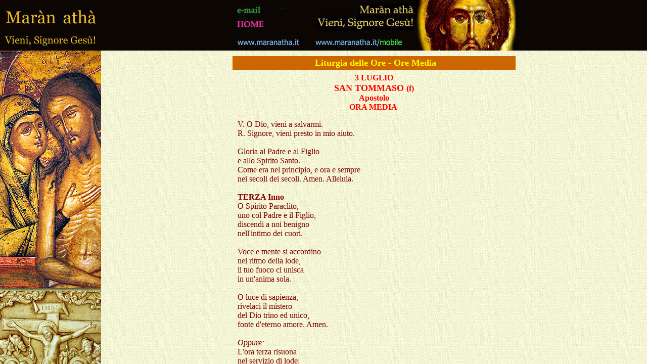

--- FILE ---
content_type: text/html
request_url: https://www.maranatha.it/Ore/solenfeste/0703medPage.htm
body_size: 424
content:
<html>

<head>
<meta http-equiv="Content-Type" content="text/html; charset=windows-1252">
<title>Liturgia delle Ore - San Tommaso - www.maranatha.it</title>
<meta name="GENERATOR" content="Microsoft FrontPage 6.0">
<meta name="ProgId" content="FrontPage.Editor.Document">
<meta name="Microsoft Border" content="b, default">
</head>

<frameset framespacing="0" border="0" frameborder="0" rows="*">
  <frameset cols="200,*">
    <frame name="sommario" target="principale" marginwidth="0" marginheight="0" scrolling="no" src="0703medLeft.htm">
    <frame name="principale" scrolling="auto" target="_self" marginwidth="0" marginheight="0" src="0703medText.htm">
  </frameset>
  <noframes>
  <body><!--msnavigation--><table dir="ltr" border="0" cellpadding="0" cellspacing="0" width="100%"><tr><!--msnavigation--><td valign="top">

  <p>La pagina corrente utilizza i frame. Questa caratteristica non è
  supportata dal browser in uso.

  <!--msnavigation--></td></tr><!--msnavigation--></table><!--msnavigation--><table border="0" cellpadding="0" cellspacing="0" width="100%"><tr><td>

<p>&nbsp;</p>
<p>&nbsp;</p>
<p>&nbsp;</p>

</td></tr><!--msnavigation--></table></body>
  </noframes>
</frameset>

</html>


--- FILE ---
content_type: text/html
request_url: https://www.maranatha.it/Ore/solenfeste/0703medLeft.htm
body_size: 162
content:
<html>

<head>
<meta http-equiv="Content-Type" content="text/html; charset=windows-1252">
<meta name="GENERATOR" content="Microsoft FrontPage 4.0">
<meta name="ProgId" content="FrontPage.Editor.Document">
<title>Liturgia delle Ore - San Tommaso - www.maranatha.it</title>
<base target="principale">
</head>

<body background="../../images/fondoL01.jpg">

<table border="0" width="100%" cellspacing="0" cellpadding="0">
  <tr>
    <td width="100%"><img border="0" src="../../Header-L.jpg" width="200" height="100"></td>
  </tr>
  <tr>
    <td width="100%"><img border="0" src="../Terza-L.jpg" width="200" height="475"></td>
  </tr>
</table>

</body>

</html>


--- FILE ---
content_type: text/html
request_url: https://www.maranatha.it/Ore/solenfeste/0703medText.htm
body_size: 4854
content:
<html>

<head>
<meta http-equiv="Content-Type" content="text/html; charset=windows-1252">
<meta name="GENERATOR" content="Microsoft FrontPage 6.0">
<meta name="ProgId" content="FrontPage.Editor.Document">
<title>Liturgia delle Ore - San Tommaso - www.maranatha.it</title>
<base target="_self">
</head>

<body background="../../images/fondo02.jpg">

<table border="0" width="100%" cellspacing="0" cellpadding="0">
  <tr>

<b>
    <td width="100%" bgcolor="#0B0602">
      <p align="center"><map name="FPMap2">
      <area href="mailto:maranatha@maranatha.it" shape="rect" coords="5, 9, 67, 36">
      <area href="../../index.htm" target="_top" shape="rect" coords="5, 35, 67, 65">
      <area href="../../Massime/XPage.htm" target="_top" shape="rect" coords="366, 0, 559, 99">
      <area href="../../index.htm" target="_top" shape="rect" coords="5, 64, 366, 99"></map>
      <img border="0" src="../../Header-Rn.jpg" usemap="#FPMap2" width="560" height="100"></td>
</b>

  </tr>
</table>

<div align="center">
  <center>

<table border="0" width="560" cellspacing="0" cellpadding="0" height="1">
  <caption><font size="1">&nbsp;&nbsp;&nbsp;</font>

  </caption>

</table>
  </center>
</div>

<div align="center">
  <center>

<table border="0" width="560" cellspacing="0" cellpadding="0" height="1">
  <caption>

<table border="0" width="560" cellspacing="0" cellpadding="0" height="27">
  <tr>
    <td bgColor="#cc6600" width="100%" height="1">
      <p style="LINE-HEIGHT: 100%; MARGIN-BOTTOM: 0px; MARGIN-TOP: 0px; WORD-SPACING: 0px" align="center"><b><span style="background-color: #cc6600"><font color="#ffff00" face="Times New Roman" size="4">&nbsp;Liturgia
      dell</font></span><font color="#ffff00" face="Times New Roman" size="4"><span style="background-color: #cc6600">e
      Ore - Ore Media</span></font></b></p>
    </td>
  </tr>
</table>
  </caption>
  <tr>
    <td width="554" height="2">
      <p align="center" style="margin-top: 5">
      <font face="Book Antiqua">
      <strong><b><span style="mso-bidi-font-size: 12.0pt; mso-fareast-font-family: Times New Roman; mso-ansi-language: IT; mso-fareast-language: IT; mso-bidi-language: AR-SA"><font class="DataDelGiorno" color="#ff0000" size="3">3
      LUGLIO</font></span><font class="DataDelGiorno" face="Book Antiqua" color="#ff0000" size="4"><span style="mso-bidi-font-size: 12.0pt; mso-fareast-font-family: Times New Roman; mso-ansi-language: IT; mso-fareast-language: IT; mso-bidi-language: AR-SA"><br>
      </span></font></b></strong><b><strong><font class="DataDelGiorno" color="#ff0000" size="4"><span style="mso-bidi-font-size: 12.0pt; mso-fareast-font-family: Times New Roman; mso-ansi-language: IT; mso-fareast-language: IT; mso-bidi-language: AR-SA">SAN
        </span></font></strong><font class="DataDelGiorno" color="#ff0000" size="4"><strong><span style="mso-bidi-font-size: 12.0pt; mso-fareast-font-family: Times New Roman; mso-ansi-language: IT; mso-fareast-language: IT; mso-bidi-language: AR-SA">TOMMASO</span></strong></font><font class="Titolo" face="Book Antiqua" color="#ff0000" size="4">&nbsp;</font><font class="Titolo" face="Book Antiqua" color="#ff0000" size="3">(f)<br>
      </font><font size="3"><font class="Titolo" color="#ff0000">
      Apostolo</font><span style="mso-bidi-font-family: Arial"><font color="#FF0000"><br>
      ORA
      MEDIA</font></span><span style="COLOR: maroon; mso-bidi-font-family: Arial">&nbsp;</span></font></b></font></p>
      <p style="margin-left: 10px; margin-right: 10px; margin-top: 0px; margin-bottom: 0px" align="justify"><font face="Book Antiqua" size="3"><font color="#800000">
      V. O Dio, vieni a
      salvarmi.<br>
      R. Signore, vieni presto in mio aiuto.<br>
      <br>
      Gloria al Padre e al Figlio<br>
      e allo Spirito Santo.<br>
      Come era nel principio, e ora e sempre<br>
      nei secoli dei secoli. Amen. Alleluia.<br>
      <b><br>
      TERZA
      Inno</b><br>
      O Spirito Paraclito,<br>
      uno col Padre e il Figlio,<br>
      discendi a noi benigno<br>
      nell'intimo dei cuori.<br>
      <br>
      Voce e mente si accordino<br>
      nel ritmo della lode,<br>
      il tuo fuoco ci unisca<br>
      in un'anima sola.<br>
      <br>
      O luce di sapienza,<br>
      rivelaci il mistero<br>
      del Dio trino ed unico,<br>
      fonte d'eterno amore. Amen.</font><i><font color="#800000" size="3"><br>
      <br>
      Oppure:</font></i><font color="#800000" size="3"><br>
      L'ora terza risuona<br>
      nel servizio di lode:<br>
      con cuore puro e ardente<br>
      preghiamo il Dio glorioso.<br>
      <br>
      Venga su noi, Signore,<br>
      il dono dello Spirito,<br>
      che in quest'ora discese<br>
      sulla Chiesa nascente.<br>
      <br>
      Si rinnovi il prodigio<br>
      di quella Pentecoste,<br>
      che rivelò alle genti<br>
      la luce del tuo regno.<br>
      <br>
      Sia lode al Padre e al Figlio<br>
      e allo Spirito Santo,<br>
      al Dio trino e unico,<br>
      nei secoli sia gloria. Amen. &nbsp;<br>
      <br>
      <b>SESTA
      Inno<br>
      </b>Glorioso e potente Signore,<br>
      che alterni i ritmi del tempo,<br>
      irradi di luce il mattino<br>
      e accendi di fuochi il meriggio,<br>
      <br>
      tu placa le tristi contese,<br>
      estingui la fiamma dell'ira,<br>
      infondi vigore alle membra,<br>
      ai cuori concedi la pace.<br>
      <br>
      Sia gloria al Padre ed al Figlio,<br>
      sia onore al Santo Spirito,<br>
      all'unico e trino Signore<br>
      sia lode nei secoli eterni. Amen
      </font><i><font face="Book Antiqua" color="#800000" size="3"><br>
      <br>
      Oppure:</font></i><font face="Book Antiqua" color="#800000" size="3"><br>
      L'ora sesta c'invita<br>
      al servizio divino:<br>
      inneggiamo al Signore<br>
      con fervore di spirito.<br>
      <br>
      In quest'ora sul Golgota,<br>
      vero agnello pasquale,<br>
      Cristo paga il riscatto<br>
      per la nostra salvezza.<br>
      <br>
      Dinanzi alla sua gloria<br>
      anche il sole si oscura:<br>
      risplenda la sua grazia<br>
      nell'intimo dei cuori.<br>
      <br>
      Sia lode al Padre e al Figlio,<br>
      e allo Spirito Santo,<br>
      al Dio trino ed unico<br>
      nei secoli sia gloria. Amen.</font><b><span style="COLOR: maroon"><br>
      <br>
      </span></b><font face="Book Antiqua" color="#800000" size="3">
      <b>NONA
      Inno<br>
      </b>Signore, forza degli esseri,<br>
      Dio immutabile, eterno,<br>
      tu segni i ritmi del mondo:<br>
      i giorni, i secoli, il tempo.<br>
      <br>
      Irradia di luce la sera,<br>
      fa' sorgere oltre la morte,<br>
      nello splendore dei cieli,<br>
      il giorno senza tramonto.<br>
      <br>
      Sia lode al Padre altissimo,<br>
      al Figlio e al Santo Spirito,<br>
      com'era nel principio,<br>
      ora e nei secoli eterni. Amen.</font><i><font color="#800000" size="3"><br>
      <br>
      Oppure:</font></i><font color="#800000" size="3"><br>
      L'ora nona ci chiama<br>
      alla lode di Dio:<br>
      adoriamo cantando<br>
      l'uno e trino Signore.<br>
      <br>
      San Pietro che in quest'ora<br>
      salì al tempio a pregare,<br>
      rafforzi i nostri passi<br>
      sulla via della fede.<br>
      <br>
      Uniamoci agli apostoli<br>
      nella lode perenne<br>
      e camminiamo insieme<br>
      sulle orme di Cristo.<br>
      <br>
      Ascolta, Padre altissimo,<br>
      tu che regni in eterno,<br>
      con il Figlio e lo Spirito<br>
      nei secoli dei secoli. Amen.</font><b><span style="COLOR: maroon"><br>
      &nbsp;<br>
      </span></b><span style="color: maroon;"><b>1^ Antifona</b><br>
		Benedetto sei tu, Signore:<br>
		mostrami il tuo volere.<b><br>
		<br>
		</b></span><b><span lang="EN-GB" style="color: maroon">SALMO 118, 9-16</span></b><span lang="EN-GB" style="color: maroon"><b>&nbsp;</b>&nbsp; 
		II (Bet)</span><span style="color: maroon;"><br>
		Come potrà un giovane tenere pura la sua via? *<br>
		Custodendo le tue parole.&nbsp;<br>
		Con tutto il cuore ti cerco: *<br>
		non farmi deviare dai tuoi precetti.<br>
		<br>
		Conservo nel cuore le tue parole *<br>
		per non offenderti con il peccato.&nbsp;<br>
		Benedetto sei tu, Signore; *<br>
		mostrami il tuo volere.&nbsp;<br>
		<br>
		Con le mie labbra ho enumerato *<br>
		tutti i giudizi della tua bocca.&nbsp;<br>
		Nel seguire i tuoi ordini è la mia gioia *<br>
		più che in ogni altro bene.&nbsp;<br>
		<br>
		Voglio meditare i tuoi comandamenti, *<br>
		considerare le tue vie.&nbsp;<br>
		Nella tua volontà è la mia gioia; *<br>
		mai dimenticherò la tua parola.<br>
		<br>
		Gloria al Padre e al Figlio *<br>
		e allo Spirito Santo.&nbsp;<br>
		Come era nel principio, e ora e sempre, *<br>
		nei secoli dei secoli. Amen.</span><font color="#800000"><b> <br>
		</b></font><b><span style="color: maroon;"><br>
		</span></b><span style="color: maroon;"><b>1^ Antifona</b><br>
		Benedetto sei tu, Signore:<br>
		mostrami il tuo volere.<br>
		</span><b><span style="color: maroon;"><br>
		2</span></b><span style="color: maroon;"><b>^ Antifona</b><br>
		Guida i miei passi nei tuoi sentieri, Signore.</span><font color="#800000"><br>
		</font><b><span style="color: maroon;"><br>
		SALMO 16, 1-9</span></b><span style="color: maroon;"> &nbsp;&nbsp;(I) Dio, 
		speranza dell'innocente perseguitato</span><i><span style="color: maroon"><br>
		Nei giorni della sua vita terrena Cristo offrì preghiere e suppliche a 
		colui che poteva liberarlo da morte e fu esaudito per la sua pietà (Eb 
		5, 7)</span></i><span style="color: maroon;">.<br>
		<br>
		Accogli, Signore, la causa del giusto, *<br>
		sii attento al mio grido.&nbsp;<br>
		Porgi l'orecchio alla mia preghiera: *<br>
		sulle mie labbra non c'è inganno.<br>
		<br>
		Venga da te la mia sentenza, *<br>
		i tuoi occhi vedano la giustizia.&nbsp;<br>
		Saggia il mio cuore, scrutalo di notte, *<br>
		provami al fuoco, non troverai malizia.&nbsp;<br>
		<br>
		La mia bocca non si è resa colpevole, *<br>
		secondo l'agire degli uomini;&nbsp;<br>
		seguendo la parola delle tue labbra, *<br>
		ho evitato i sentieri del violento.&nbsp;<br>
		<br>
		Sulle tue vie tieni saldi i miei passi *<br>
		e i miei piedi non vacilleranno.&nbsp;<br>
		<br>
		Io t'invoco, mio Dio: *<br>
		dammi risposta;&nbsp;<br>
		porgi l'orecchio, *<br>
		ascolta la mia voce,&nbsp;<br>
		<br>
		mostrami i prodigi del tuo amore: *<br>
		tu che salvi dai nemici&nbsp;<br>
		chi si affida alla tua destra.&nbsp;<br>
		<br>
		Custodiscimi come pupilla degli occhi, *<br>
		proteggimi all'ombra delle tue ali,&nbsp;<br>
		di fronte agli empi che mi opprimono, *<br>
		ai nemici che mi accerchiano.<br>
		<br>
		Gloria al Padre e al Figlio *<br>
		e allo Spirito Santo.&nbsp;<br>
		Come era nel principio, e ora e sempre, *<br>
		nei secoli dei secoli. Amen.<br>
		</span><b><span style="color: maroon;"><br>
		2</span></b><span style="color: maroon;"><b>^ Antifona</b><br>
		Guida i miei passi nei tuoi sentieri, Signore.<br>
		</span><b><span style="color: maroon;"><br>
		3</span></b><span style="color: maroon;"><b>^ Antifona</b><br>
		Sorgi, Signore, e salva la mia vita.</span><font color="#800000"><b><br>
		<br>
		</b></font><b><span style="color: maroon;">SALMO 16, 10-15</span></b><span style="color: maroon;"> 
		&nbsp;&nbsp;Dio, speranza dell'innocente perseguitato</span><i><span style="color: maroon"><br>
		Nei giorni della sua vita terrena Cristo offrì preghiere e suppliche a 
		colui che poteva liberarlo da morte e fu </span></i>
		<span style="color: maroon"><i>esaudito per la sua pietà (Eb 5, 7) I 
		(1-9)</i></span><span style="color: maroon;"><br>
		<br>
		Essi hanno chiuso il loro cuore, *<br>
		le loro bocche parlano con arroganza.&nbsp;<br>
		Eccoli, avanzano, mi circondano, *<br>
		puntano gli occhi per abbattermi;&nbsp;<br>
		<br>
		simili a un leone che brama la preda, *<br>
		a un leoncello che si apposta in agguato.&nbsp;<br>
		<br>
		Sorgi, Signore, affrontalo, abbattilo; *<br>
		con la tua spada scampami dagli empi,&nbsp;<br>
		con la tua mano, Signore, dal regno dei morti *<br>
		che non hanno più parte in questa vita.&nbsp;<br>
		<br>
		Sazia pure dei tuoi beni il loro ventre, †<br>
		se ne sazino anche i figli *<br>
		e ne avanzi per i loro bambini.&nbsp;<br>
		<br>
		Ma io per la giustizia contemplerò il tuo volto, *<br>
		al risveglio mi sazierò della tua presenza.<br>
		<br>
		Gloria al Padre e al Figlio *<br>
		e allo Spirito Santo.&nbsp;<br>
		Come era nel principio, e ora e sempre, *<br>
		nei secoli dei secoli. Amen.</span><font color="#800000"><b><br>
		</b></font><b><span style="color: maroon;"><br>
		3</span></b><span style="color: maroon;"><b>^ Antifona</b><br>
		Sorgi, Signore, e salva la mia vita.</span><font color="#800000"><br>
      &nbsp;</font><a href="../MediaCompl/COMPLpage.htm" target="_top"><b><font size="3" face="Book Antiqua" color="#FF0000"><br>
      Alle altre Ore salmodia&nbsp;
      complementare
      </font></b></a><font color="#800000"><b><br>
      <br>
      </b></font><b><font color="#800000">TERZA </font><span style="COLOR: maroon">Lettura
      Breve</span></b><span style="COLOR: maroon; mso-spacerun: yes"><b>&nbsp;</b>&nbsp;
      </span><span style="color: maroon">2 Cor 5, 19-20<br>
      E' stato Dio a riconciliare a sé il mondo in Cristo, non imputando agli uomini le loro colpe e affidando a noi la parola della riconciliazione. Noi fungiamo quindi da ambasciatori per Cristo, come se Dio esortasse per mezzo nostro. Vi supplichiamo in nome di Cristo: lasciatevi riconciliare con Dio.<br>
      <br>
      V. Nel mondo intero si è diffuso il loro annunzio;<br>
      R. ai confini della terra, la loro parola.<br>
      <b><br>
      SESTA </b></span><b><span style="COLOR: maroon">Lettura Breve</span></b><span style="COLOR: maroon; mso-spacerun: yes"><b>&nbsp;</b>&nbsp;
      </span><span style="color: maroon">At 5, 12a. 14<br>
      Molti miracoli e prodigi avvenivano fra il popolo per opera degli apostoli. Intanto andava aumentando il numero degli uomini e delle donne che credevano nel Signore.<br>
      <br>
      V. Hanno custodito gli insegnamenti di Cristo,<br>
      R. sono testimoni delle sue parole.</span><b><span style="COLOR: maroon"><br>
      <br>
      NONA Lettura Breve</span></b><span style="COLOR: maroon"><b>&nbsp;&nbsp;</b>
      </span><span style="color: maroon">At 5, 41-42<br>
      Gli apostoli se ne andarono dal sinedrio lieti di essere stati oltraggiati per amore del nome di Gesù. E ogni giorno, nel tempio e a casa, non cessavano di insegnare e di portare il lieto annunzio che Gesù è il Cristo.<br>
      <br>
      V. Gioite ed esultate, dice il Signore:<br>
      R. i vostri nomi sono scritti nel cielo.</span><b><font color="#800000"><br>
      </font><span style="COLOR: maroon"><br>
      Orazione</span></b><span style="color: maroon"><br>
      </span><font color="#800000" size="3"><span style="color: maroon">Esulti la tua Chiesa, o Dio, nostro Padre, nella festa dell'apostolo Tommaso; per la sua intercessione si accresca la nostra fede, perché credendo abbiamo vita nel nome del Cristo, che fu da lui riconosciuto suo Signore e suo Dio e vive e regna con te, nell'unità dello Spirito Santo, per tutti i secoli dei secoli.</span><br>
      <br>
      R. Amen.<br>
      Benediciamo il Signore.
      </font><span style="mso-fareast-font-family: Times New Roman; mso-bidi-font-family: Times New Roman; mso-ansi-language: IT; mso-fareast-language: IT; mso-bidi-language: AR-SA"><font color="#800000"><br>
      R. Rendiamo grazie a Dio.</font></span><span style="COLOR: maroon"><br>
      &nbsp;</span>
      </font>
    </td>
  </tr>
  </center>

</table>
</div>
<p align="justify" style="word-spacing: 0; line-height: 100%; margin-left: 10; margin-right: 10; margin-top: 0; margin-bottom: 0">&nbsp;</p>
      <table border="0" width="100%" cellspacing="0" cellpadding="0">
        <tr>
          <td width="35%">
            <p style="margin-left: 10; margin-right: 10" align="justify"></td>
          <td width="36%" bgcolor="#DFC56A">
            <p align="center" style="margin-left: 10; margin-right: 10"><a target="_top" href="../../Domenica/AA-Index/liturgiapage.htm"><font face="Tahoma" color="#800000" size="2">Sommario
            Liturgia</font></a></td>
          <td width="29%">
            <p style="word-spacing: 0; line-height: 100%; margin-left: 10; margin-right: 10; margin-top: 0; margin-bottom: 0" align="justify"></td>
        </tr>
      </table>
<table border="0" width="100%" cellspacing="0" cellpadding="0">
  <tr>
    <td width="100%" colspan="2">
        <hr color="#64a9fd" SIZE="5">
    </td>
  </tr>
  <tr>
    <td width="50%">&nbsp; <font color="#64A9FD"><b><font face="Tahoma" size="2"><span style="background-attachment: scroll; background-repeat: repeat; font-family: Tahoma; mso-bidi-font-size: 7.5pt; mso-fareast-font-family: Times New Roman; mso-ansi-language: IT; mso-fareast-language: IT; mso-bidi-language: AR-SA; background-position: 0% 50%">www.maranatha.it</span></font></b></font></td>
    <td width="50%">
      <p align="right"><font color="#64A9FD"><b><font face="Tahoma" size="1"><span style="background-repeat: repeat; background-attachment: scroll; font-family: Tahoma; font-size: 8pt; mso-bidi-font-size: 7.5pt; mso-fareast-font-family: Times New Roman; mso-ansi-language: IT; mso-fareast-language: IT; mso-bidi-language: AR-SA; background-position: 0%">SESTRI
        LEVANTE (Genoa) Italy&nbsp;&nbsp; <a href="#top">
      <img border="0" src="../../images/ReturnToTOP.jpg" align="bottom" width="17" height="17"></a>&nbsp;&nbsp;</span></font></b></font></td>
  </tr>
</table>
<p align="center" style="word-spacing: 0; line-height: 100%; margin-top: 0; margin-bottom: 0">&nbsp;&nbsp;&nbsp;</p>
  <p align="center" style="word-spacing: 0; line-height: 100%; margin-top: 0; margin-bottom: 0">&nbsp;</p>
  <p align="center" style="word-spacing: 0; line-height: 100%; margin-top: 0; margin-bottom: 0">&nbsp;</p>

</body>

</html>